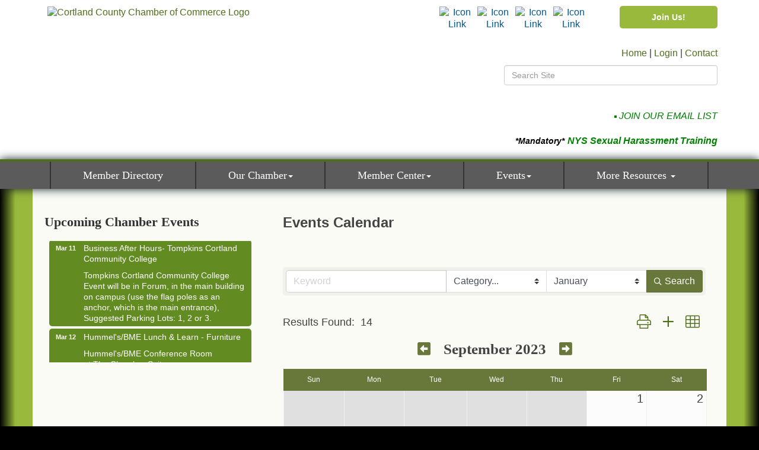

--- FILE ---
content_type: text/html; charset=utf-8
request_url: https://www.google.com/recaptcha/enterprise/anchor?ar=1&k=6LfI_T8rAAAAAMkWHrLP_GfSf3tLy9tKa839wcWa&co=aHR0cHM6Ly93d3cuY29ydGxhbmRhcmVhY2hhbWJlci5jb206NDQz&hl=en&v=N67nZn4AqZkNcbeMu4prBgzg&size=invisible&anchor-ms=20000&execute-ms=30000&cb=9qtxjvx4230
body_size: 48852
content:
<!DOCTYPE HTML><html dir="ltr" lang="en"><head><meta http-equiv="Content-Type" content="text/html; charset=UTF-8">
<meta http-equiv="X-UA-Compatible" content="IE=edge">
<title>reCAPTCHA</title>
<style type="text/css">
/* cyrillic-ext */
@font-face {
  font-family: 'Roboto';
  font-style: normal;
  font-weight: 400;
  font-stretch: 100%;
  src: url(//fonts.gstatic.com/s/roboto/v48/KFO7CnqEu92Fr1ME7kSn66aGLdTylUAMa3GUBHMdazTgWw.woff2) format('woff2');
  unicode-range: U+0460-052F, U+1C80-1C8A, U+20B4, U+2DE0-2DFF, U+A640-A69F, U+FE2E-FE2F;
}
/* cyrillic */
@font-face {
  font-family: 'Roboto';
  font-style: normal;
  font-weight: 400;
  font-stretch: 100%;
  src: url(//fonts.gstatic.com/s/roboto/v48/KFO7CnqEu92Fr1ME7kSn66aGLdTylUAMa3iUBHMdazTgWw.woff2) format('woff2');
  unicode-range: U+0301, U+0400-045F, U+0490-0491, U+04B0-04B1, U+2116;
}
/* greek-ext */
@font-face {
  font-family: 'Roboto';
  font-style: normal;
  font-weight: 400;
  font-stretch: 100%;
  src: url(//fonts.gstatic.com/s/roboto/v48/KFO7CnqEu92Fr1ME7kSn66aGLdTylUAMa3CUBHMdazTgWw.woff2) format('woff2');
  unicode-range: U+1F00-1FFF;
}
/* greek */
@font-face {
  font-family: 'Roboto';
  font-style: normal;
  font-weight: 400;
  font-stretch: 100%;
  src: url(//fonts.gstatic.com/s/roboto/v48/KFO7CnqEu92Fr1ME7kSn66aGLdTylUAMa3-UBHMdazTgWw.woff2) format('woff2');
  unicode-range: U+0370-0377, U+037A-037F, U+0384-038A, U+038C, U+038E-03A1, U+03A3-03FF;
}
/* math */
@font-face {
  font-family: 'Roboto';
  font-style: normal;
  font-weight: 400;
  font-stretch: 100%;
  src: url(//fonts.gstatic.com/s/roboto/v48/KFO7CnqEu92Fr1ME7kSn66aGLdTylUAMawCUBHMdazTgWw.woff2) format('woff2');
  unicode-range: U+0302-0303, U+0305, U+0307-0308, U+0310, U+0312, U+0315, U+031A, U+0326-0327, U+032C, U+032F-0330, U+0332-0333, U+0338, U+033A, U+0346, U+034D, U+0391-03A1, U+03A3-03A9, U+03B1-03C9, U+03D1, U+03D5-03D6, U+03F0-03F1, U+03F4-03F5, U+2016-2017, U+2034-2038, U+203C, U+2040, U+2043, U+2047, U+2050, U+2057, U+205F, U+2070-2071, U+2074-208E, U+2090-209C, U+20D0-20DC, U+20E1, U+20E5-20EF, U+2100-2112, U+2114-2115, U+2117-2121, U+2123-214F, U+2190, U+2192, U+2194-21AE, U+21B0-21E5, U+21F1-21F2, U+21F4-2211, U+2213-2214, U+2216-22FF, U+2308-230B, U+2310, U+2319, U+231C-2321, U+2336-237A, U+237C, U+2395, U+239B-23B7, U+23D0, U+23DC-23E1, U+2474-2475, U+25AF, U+25B3, U+25B7, U+25BD, U+25C1, U+25CA, U+25CC, U+25FB, U+266D-266F, U+27C0-27FF, U+2900-2AFF, U+2B0E-2B11, U+2B30-2B4C, U+2BFE, U+3030, U+FF5B, U+FF5D, U+1D400-1D7FF, U+1EE00-1EEFF;
}
/* symbols */
@font-face {
  font-family: 'Roboto';
  font-style: normal;
  font-weight: 400;
  font-stretch: 100%;
  src: url(//fonts.gstatic.com/s/roboto/v48/KFO7CnqEu92Fr1ME7kSn66aGLdTylUAMaxKUBHMdazTgWw.woff2) format('woff2');
  unicode-range: U+0001-000C, U+000E-001F, U+007F-009F, U+20DD-20E0, U+20E2-20E4, U+2150-218F, U+2190, U+2192, U+2194-2199, U+21AF, U+21E6-21F0, U+21F3, U+2218-2219, U+2299, U+22C4-22C6, U+2300-243F, U+2440-244A, U+2460-24FF, U+25A0-27BF, U+2800-28FF, U+2921-2922, U+2981, U+29BF, U+29EB, U+2B00-2BFF, U+4DC0-4DFF, U+FFF9-FFFB, U+10140-1018E, U+10190-1019C, U+101A0, U+101D0-101FD, U+102E0-102FB, U+10E60-10E7E, U+1D2C0-1D2D3, U+1D2E0-1D37F, U+1F000-1F0FF, U+1F100-1F1AD, U+1F1E6-1F1FF, U+1F30D-1F30F, U+1F315, U+1F31C, U+1F31E, U+1F320-1F32C, U+1F336, U+1F378, U+1F37D, U+1F382, U+1F393-1F39F, U+1F3A7-1F3A8, U+1F3AC-1F3AF, U+1F3C2, U+1F3C4-1F3C6, U+1F3CA-1F3CE, U+1F3D4-1F3E0, U+1F3ED, U+1F3F1-1F3F3, U+1F3F5-1F3F7, U+1F408, U+1F415, U+1F41F, U+1F426, U+1F43F, U+1F441-1F442, U+1F444, U+1F446-1F449, U+1F44C-1F44E, U+1F453, U+1F46A, U+1F47D, U+1F4A3, U+1F4B0, U+1F4B3, U+1F4B9, U+1F4BB, U+1F4BF, U+1F4C8-1F4CB, U+1F4D6, U+1F4DA, U+1F4DF, U+1F4E3-1F4E6, U+1F4EA-1F4ED, U+1F4F7, U+1F4F9-1F4FB, U+1F4FD-1F4FE, U+1F503, U+1F507-1F50B, U+1F50D, U+1F512-1F513, U+1F53E-1F54A, U+1F54F-1F5FA, U+1F610, U+1F650-1F67F, U+1F687, U+1F68D, U+1F691, U+1F694, U+1F698, U+1F6AD, U+1F6B2, U+1F6B9-1F6BA, U+1F6BC, U+1F6C6-1F6CF, U+1F6D3-1F6D7, U+1F6E0-1F6EA, U+1F6F0-1F6F3, U+1F6F7-1F6FC, U+1F700-1F7FF, U+1F800-1F80B, U+1F810-1F847, U+1F850-1F859, U+1F860-1F887, U+1F890-1F8AD, U+1F8B0-1F8BB, U+1F8C0-1F8C1, U+1F900-1F90B, U+1F93B, U+1F946, U+1F984, U+1F996, U+1F9E9, U+1FA00-1FA6F, U+1FA70-1FA7C, U+1FA80-1FA89, U+1FA8F-1FAC6, U+1FACE-1FADC, U+1FADF-1FAE9, U+1FAF0-1FAF8, U+1FB00-1FBFF;
}
/* vietnamese */
@font-face {
  font-family: 'Roboto';
  font-style: normal;
  font-weight: 400;
  font-stretch: 100%;
  src: url(//fonts.gstatic.com/s/roboto/v48/KFO7CnqEu92Fr1ME7kSn66aGLdTylUAMa3OUBHMdazTgWw.woff2) format('woff2');
  unicode-range: U+0102-0103, U+0110-0111, U+0128-0129, U+0168-0169, U+01A0-01A1, U+01AF-01B0, U+0300-0301, U+0303-0304, U+0308-0309, U+0323, U+0329, U+1EA0-1EF9, U+20AB;
}
/* latin-ext */
@font-face {
  font-family: 'Roboto';
  font-style: normal;
  font-weight: 400;
  font-stretch: 100%;
  src: url(//fonts.gstatic.com/s/roboto/v48/KFO7CnqEu92Fr1ME7kSn66aGLdTylUAMa3KUBHMdazTgWw.woff2) format('woff2');
  unicode-range: U+0100-02BA, U+02BD-02C5, U+02C7-02CC, U+02CE-02D7, U+02DD-02FF, U+0304, U+0308, U+0329, U+1D00-1DBF, U+1E00-1E9F, U+1EF2-1EFF, U+2020, U+20A0-20AB, U+20AD-20C0, U+2113, U+2C60-2C7F, U+A720-A7FF;
}
/* latin */
@font-face {
  font-family: 'Roboto';
  font-style: normal;
  font-weight: 400;
  font-stretch: 100%;
  src: url(//fonts.gstatic.com/s/roboto/v48/KFO7CnqEu92Fr1ME7kSn66aGLdTylUAMa3yUBHMdazQ.woff2) format('woff2');
  unicode-range: U+0000-00FF, U+0131, U+0152-0153, U+02BB-02BC, U+02C6, U+02DA, U+02DC, U+0304, U+0308, U+0329, U+2000-206F, U+20AC, U+2122, U+2191, U+2193, U+2212, U+2215, U+FEFF, U+FFFD;
}
/* cyrillic-ext */
@font-face {
  font-family: 'Roboto';
  font-style: normal;
  font-weight: 500;
  font-stretch: 100%;
  src: url(//fonts.gstatic.com/s/roboto/v48/KFO7CnqEu92Fr1ME7kSn66aGLdTylUAMa3GUBHMdazTgWw.woff2) format('woff2');
  unicode-range: U+0460-052F, U+1C80-1C8A, U+20B4, U+2DE0-2DFF, U+A640-A69F, U+FE2E-FE2F;
}
/* cyrillic */
@font-face {
  font-family: 'Roboto';
  font-style: normal;
  font-weight: 500;
  font-stretch: 100%;
  src: url(//fonts.gstatic.com/s/roboto/v48/KFO7CnqEu92Fr1ME7kSn66aGLdTylUAMa3iUBHMdazTgWw.woff2) format('woff2');
  unicode-range: U+0301, U+0400-045F, U+0490-0491, U+04B0-04B1, U+2116;
}
/* greek-ext */
@font-face {
  font-family: 'Roboto';
  font-style: normal;
  font-weight: 500;
  font-stretch: 100%;
  src: url(//fonts.gstatic.com/s/roboto/v48/KFO7CnqEu92Fr1ME7kSn66aGLdTylUAMa3CUBHMdazTgWw.woff2) format('woff2');
  unicode-range: U+1F00-1FFF;
}
/* greek */
@font-face {
  font-family: 'Roboto';
  font-style: normal;
  font-weight: 500;
  font-stretch: 100%;
  src: url(//fonts.gstatic.com/s/roboto/v48/KFO7CnqEu92Fr1ME7kSn66aGLdTylUAMa3-UBHMdazTgWw.woff2) format('woff2');
  unicode-range: U+0370-0377, U+037A-037F, U+0384-038A, U+038C, U+038E-03A1, U+03A3-03FF;
}
/* math */
@font-face {
  font-family: 'Roboto';
  font-style: normal;
  font-weight: 500;
  font-stretch: 100%;
  src: url(//fonts.gstatic.com/s/roboto/v48/KFO7CnqEu92Fr1ME7kSn66aGLdTylUAMawCUBHMdazTgWw.woff2) format('woff2');
  unicode-range: U+0302-0303, U+0305, U+0307-0308, U+0310, U+0312, U+0315, U+031A, U+0326-0327, U+032C, U+032F-0330, U+0332-0333, U+0338, U+033A, U+0346, U+034D, U+0391-03A1, U+03A3-03A9, U+03B1-03C9, U+03D1, U+03D5-03D6, U+03F0-03F1, U+03F4-03F5, U+2016-2017, U+2034-2038, U+203C, U+2040, U+2043, U+2047, U+2050, U+2057, U+205F, U+2070-2071, U+2074-208E, U+2090-209C, U+20D0-20DC, U+20E1, U+20E5-20EF, U+2100-2112, U+2114-2115, U+2117-2121, U+2123-214F, U+2190, U+2192, U+2194-21AE, U+21B0-21E5, U+21F1-21F2, U+21F4-2211, U+2213-2214, U+2216-22FF, U+2308-230B, U+2310, U+2319, U+231C-2321, U+2336-237A, U+237C, U+2395, U+239B-23B7, U+23D0, U+23DC-23E1, U+2474-2475, U+25AF, U+25B3, U+25B7, U+25BD, U+25C1, U+25CA, U+25CC, U+25FB, U+266D-266F, U+27C0-27FF, U+2900-2AFF, U+2B0E-2B11, U+2B30-2B4C, U+2BFE, U+3030, U+FF5B, U+FF5D, U+1D400-1D7FF, U+1EE00-1EEFF;
}
/* symbols */
@font-face {
  font-family: 'Roboto';
  font-style: normal;
  font-weight: 500;
  font-stretch: 100%;
  src: url(//fonts.gstatic.com/s/roboto/v48/KFO7CnqEu92Fr1ME7kSn66aGLdTylUAMaxKUBHMdazTgWw.woff2) format('woff2');
  unicode-range: U+0001-000C, U+000E-001F, U+007F-009F, U+20DD-20E0, U+20E2-20E4, U+2150-218F, U+2190, U+2192, U+2194-2199, U+21AF, U+21E6-21F0, U+21F3, U+2218-2219, U+2299, U+22C4-22C6, U+2300-243F, U+2440-244A, U+2460-24FF, U+25A0-27BF, U+2800-28FF, U+2921-2922, U+2981, U+29BF, U+29EB, U+2B00-2BFF, U+4DC0-4DFF, U+FFF9-FFFB, U+10140-1018E, U+10190-1019C, U+101A0, U+101D0-101FD, U+102E0-102FB, U+10E60-10E7E, U+1D2C0-1D2D3, U+1D2E0-1D37F, U+1F000-1F0FF, U+1F100-1F1AD, U+1F1E6-1F1FF, U+1F30D-1F30F, U+1F315, U+1F31C, U+1F31E, U+1F320-1F32C, U+1F336, U+1F378, U+1F37D, U+1F382, U+1F393-1F39F, U+1F3A7-1F3A8, U+1F3AC-1F3AF, U+1F3C2, U+1F3C4-1F3C6, U+1F3CA-1F3CE, U+1F3D4-1F3E0, U+1F3ED, U+1F3F1-1F3F3, U+1F3F5-1F3F7, U+1F408, U+1F415, U+1F41F, U+1F426, U+1F43F, U+1F441-1F442, U+1F444, U+1F446-1F449, U+1F44C-1F44E, U+1F453, U+1F46A, U+1F47D, U+1F4A3, U+1F4B0, U+1F4B3, U+1F4B9, U+1F4BB, U+1F4BF, U+1F4C8-1F4CB, U+1F4D6, U+1F4DA, U+1F4DF, U+1F4E3-1F4E6, U+1F4EA-1F4ED, U+1F4F7, U+1F4F9-1F4FB, U+1F4FD-1F4FE, U+1F503, U+1F507-1F50B, U+1F50D, U+1F512-1F513, U+1F53E-1F54A, U+1F54F-1F5FA, U+1F610, U+1F650-1F67F, U+1F687, U+1F68D, U+1F691, U+1F694, U+1F698, U+1F6AD, U+1F6B2, U+1F6B9-1F6BA, U+1F6BC, U+1F6C6-1F6CF, U+1F6D3-1F6D7, U+1F6E0-1F6EA, U+1F6F0-1F6F3, U+1F6F7-1F6FC, U+1F700-1F7FF, U+1F800-1F80B, U+1F810-1F847, U+1F850-1F859, U+1F860-1F887, U+1F890-1F8AD, U+1F8B0-1F8BB, U+1F8C0-1F8C1, U+1F900-1F90B, U+1F93B, U+1F946, U+1F984, U+1F996, U+1F9E9, U+1FA00-1FA6F, U+1FA70-1FA7C, U+1FA80-1FA89, U+1FA8F-1FAC6, U+1FACE-1FADC, U+1FADF-1FAE9, U+1FAF0-1FAF8, U+1FB00-1FBFF;
}
/* vietnamese */
@font-face {
  font-family: 'Roboto';
  font-style: normal;
  font-weight: 500;
  font-stretch: 100%;
  src: url(//fonts.gstatic.com/s/roboto/v48/KFO7CnqEu92Fr1ME7kSn66aGLdTylUAMa3OUBHMdazTgWw.woff2) format('woff2');
  unicode-range: U+0102-0103, U+0110-0111, U+0128-0129, U+0168-0169, U+01A0-01A1, U+01AF-01B0, U+0300-0301, U+0303-0304, U+0308-0309, U+0323, U+0329, U+1EA0-1EF9, U+20AB;
}
/* latin-ext */
@font-face {
  font-family: 'Roboto';
  font-style: normal;
  font-weight: 500;
  font-stretch: 100%;
  src: url(//fonts.gstatic.com/s/roboto/v48/KFO7CnqEu92Fr1ME7kSn66aGLdTylUAMa3KUBHMdazTgWw.woff2) format('woff2');
  unicode-range: U+0100-02BA, U+02BD-02C5, U+02C7-02CC, U+02CE-02D7, U+02DD-02FF, U+0304, U+0308, U+0329, U+1D00-1DBF, U+1E00-1E9F, U+1EF2-1EFF, U+2020, U+20A0-20AB, U+20AD-20C0, U+2113, U+2C60-2C7F, U+A720-A7FF;
}
/* latin */
@font-face {
  font-family: 'Roboto';
  font-style: normal;
  font-weight: 500;
  font-stretch: 100%;
  src: url(//fonts.gstatic.com/s/roboto/v48/KFO7CnqEu92Fr1ME7kSn66aGLdTylUAMa3yUBHMdazQ.woff2) format('woff2');
  unicode-range: U+0000-00FF, U+0131, U+0152-0153, U+02BB-02BC, U+02C6, U+02DA, U+02DC, U+0304, U+0308, U+0329, U+2000-206F, U+20AC, U+2122, U+2191, U+2193, U+2212, U+2215, U+FEFF, U+FFFD;
}
/* cyrillic-ext */
@font-face {
  font-family: 'Roboto';
  font-style: normal;
  font-weight: 900;
  font-stretch: 100%;
  src: url(//fonts.gstatic.com/s/roboto/v48/KFO7CnqEu92Fr1ME7kSn66aGLdTylUAMa3GUBHMdazTgWw.woff2) format('woff2');
  unicode-range: U+0460-052F, U+1C80-1C8A, U+20B4, U+2DE0-2DFF, U+A640-A69F, U+FE2E-FE2F;
}
/* cyrillic */
@font-face {
  font-family: 'Roboto';
  font-style: normal;
  font-weight: 900;
  font-stretch: 100%;
  src: url(//fonts.gstatic.com/s/roboto/v48/KFO7CnqEu92Fr1ME7kSn66aGLdTylUAMa3iUBHMdazTgWw.woff2) format('woff2');
  unicode-range: U+0301, U+0400-045F, U+0490-0491, U+04B0-04B1, U+2116;
}
/* greek-ext */
@font-face {
  font-family: 'Roboto';
  font-style: normal;
  font-weight: 900;
  font-stretch: 100%;
  src: url(//fonts.gstatic.com/s/roboto/v48/KFO7CnqEu92Fr1ME7kSn66aGLdTylUAMa3CUBHMdazTgWw.woff2) format('woff2');
  unicode-range: U+1F00-1FFF;
}
/* greek */
@font-face {
  font-family: 'Roboto';
  font-style: normal;
  font-weight: 900;
  font-stretch: 100%;
  src: url(//fonts.gstatic.com/s/roboto/v48/KFO7CnqEu92Fr1ME7kSn66aGLdTylUAMa3-UBHMdazTgWw.woff2) format('woff2');
  unicode-range: U+0370-0377, U+037A-037F, U+0384-038A, U+038C, U+038E-03A1, U+03A3-03FF;
}
/* math */
@font-face {
  font-family: 'Roboto';
  font-style: normal;
  font-weight: 900;
  font-stretch: 100%;
  src: url(//fonts.gstatic.com/s/roboto/v48/KFO7CnqEu92Fr1ME7kSn66aGLdTylUAMawCUBHMdazTgWw.woff2) format('woff2');
  unicode-range: U+0302-0303, U+0305, U+0307-0308, U+0310, U+0312, U+0315, U+031A, U+0326-0327, U+032C, U+032F-0330, U+0332-0333, U+0338, U+033A, U+0346, U+034D, U+0391-03A1, U+03A3-03A9, U+03B1-03C9, U+03D1, U+03D5-03D6, U+03F0-03F1, U+03F4-03F5, U+2016-2017, U+2034-2038, U+203C, U+2040, U+2043, U+2047, U+2050, U+2057, U+205F, U+2070-2071, U+2074-208E, U+2090-209C, U+20D0-20DC, U+20E1, U+20E5-20EF, U+2100-2112, U+2114-2115, U+2117-2121, U+2123-214F, U+2190, U+2192, U+2194-21AE, U+21B0-21E5, U+21F1-21F2, U+21F4-2211, U+2213-2214, U+2216-22FF, U+2308-230B, U+2310, U+2319, U+231C-2321, U+2336-237A, U+237C, U+2395, U+239B-23B7, U+23D0, U+23DC-23E1, U+2474-2475, U+25AF, U+25B3, U+25B7, U+25BD, U+25C1, U+25CA, U+25CC, U+25FB, U+266D-266F, U+27C0-27FF, U+2900-2AFF, U+2B0E-2B11, U+2B30-2B4C, U+2BFE, U+3030, U+FF5B, U+FF5D, U+1D400-1D7FF, U+1EE00-1EEFF;
}
/* symbols */
@font-face {
  font-family: 'Roboto';
  font-style: normal;
  font-weight: 900;
  font-stretch: 100%;
  src: url(//fonts.gstatic.com/s/roboto/v48/KFO7CnqEu92Fr1ME7kSn66aGLdTylUAMaxKUBHMdazTgWw.woff2) format('woff2');
  unicode-range: U+0001-000C, U+000E-001F, U+007F-009F, U+20DD-20E0, U+20E2-20E4, U+2150-218F, U+2190, U+2192, U+2194-2199, U+21AF, U+21E6-21F0, U+21F3, U+2218-2219, U+2299, U+22C4-22C6, U+2300-243F, U+2440-244A, U+2460-24FF, U+25A0-27BF, U+2800-28FF, U+2921-2922, U+2981, U+29BF, U+29EB, U+2B00-2BFF, U+4DC0-4DFF, U+FFF9-FFFB, U+10140-1018E, U+10190-1019C, U+101A0, U+101D0-101FD, U+102E0-102FB, U+10E60-10E7E, U+1D2C0-1D2D3, U+1D2E0-1D37F, U+1F000-1F0FF, U+1F100-1F1AD, U+1F1E6-1F1FF, U+1F30D-1F30F, U+1F315, U+1F31C, U+1F31E, U+1F320-1F32C, U+1F336, U+1F378, U+1F37D, U+1F382, U+1F393-1F39F, U+1F3A7-1F3A8, U+1F3AC-1F3AF, U+1F3C2, U+1F3C4-1F3C6, U+1F3CA-1F3CE, U+1F3D4-1F3E0, U+1F3ED, U+1F3F1-1F3F3, U+1F3F5-1F3F7, U+1F408, U+1F415, U+1F41F, U+1F426, U+1F43F, U+1F441-1F442, U+1F444, U+1F446-1F449, U+1F44C-1F44E, U+1F453, U+1F46A, U+1F47D, U+1F4A3, U+1F4B0, U+1F4B3, U+1F4B9, U+1F4BB, U+1F4BF, U+1F4C8-1F4CB, U+1F4D6, U+1F4DA, U+1F4DF, U+1F4E3-1F4E6, U+1F4EA-1F4ED, U+1F4F7, U+1F4F9-1F4FB, U+1F4FD-1F4FE, U+1F503, U+1F507-1F50B, U+1F50D, U+1F512-1F513, U+1F53E-1F54A, U+1F54F-1F5FA, U+1F610, U+1F650-1F67F, U+1F687, U+1F68D, U+1F691, U+1F694, U+1F698, U+1F6AD, U+1F6B2, U+1F6B9-1F6BA, U+1F6BC, U+1F6C6-1F6CF, U+1F6D3-1F6D7, U+1F6E0-1F6EA, U+1F6F0-1F6F3, U+1F6F7-1F6FC, U+1F700-1F7FF, U+1F800-1F80B, U+1F810-1F847, U+1F850-1F859, U+1F860-1F887, U+1F890-1F8AD, U+1F8B0-1F8BB, U+1F8C0-1F8C1, U+1F900-1F90B, U+1F93B, U+1F946, U+1F984, U+1F996, U+1F9E9, U+1FA00-1FA6F, U+1FA70-1FA7C, U+1FA80-1FA89, U+1FA8F-1FAC6, U+1FACE-1FADC, U+1FADF-1FAE9, U+1FAF0-1FAF8, U+1FB00-1FBFF;
}
/* vietnamese */
@font-face {
  font-family: 'Roboto';
  font-style: normal;
  font-weight: 900;
  font-stretch: 100%;
  src: url(//fonts.gstatic.com/s/roboto/v48/KFO7CnqEu92Fr1ME7kSn66aGLdTylUAMa3OUBHMdazTgWw.woff2) format('woff2');
  unicode-range: U+0102-0103, U+0110-0111, U+0128-0129, U+0168-0169, U+01A0-01A1, U+01AF-01B0, U+0300-0301, U+0303-0304, U+0308-0309, U+0323, U+0329, U+1EA0-1EF9, U+20AB;
}
/* latin-ext */
@font-face {
  font-family: 'Roboto';
  font-style: normal;
  font-weight: 900;
  font-stretch: 100%;
  src: url(//fonts.gstatic.com/s/roboto/v48/KFO7CnqEu92Fr1ME7kSn66aGLdTylUAMa3KUBHMdazTgWw.woff2) format('woff2');
  unicode-range: U+0100-02BA, U+02BD-02C5, U+02C7-02CC, U+02CE-02D7, U+02DD-02FF, U+0304, U+0308, U+0329, U+1D00-1DBF, U+1E00-1E9F, U+1EF2-1EFF, U+2020, U+20A0-20AB, U+20AD-20C0, U+2113, U+2C60-2C7F, U+A720-A7FF;
}
/* latin */
@font-face {
  font-family: 'Roboto';
  font-style: normal;
  font-weight: 900;
  font-stretch: 100%;
  src: url(//fonts.gstatic.com/s/roboto/v48/KFO7CnqEu92Fr1ME7kSn66aGLdTylUAMa3yUBHMdazQ.woff2) format('woff2');
  unicode-range: U+0000-00FF, U+0131, U+0152-0153, U+02BB-02BC, U+02C6, U+02DA, U+02DC, U+0304, U+0308, U+0329, U+2000-206F, U+20AC, U+2122, U+2191, U+2193, U+2212, U+2215, U+FEFF, U+FFFD;
}

</style>
<link rel="stylesheet" type="text/css" href="https://www.gstatic.com/recaptcha/releases/N67nZn4AqZkNcbeMu4prBgzg/styles__ltr.css">
<script nonce="l6y5NJ95D2vjKdmTLoh9ug" type="text/javascript">window['__recaptcha_api'] = 'https://www.google.com/recaptcha/enterprise/';</script>
<script type="text/javascript" src="https://www.gstatic.com/recaptcha/releases/N67nZn4AqZkNcbeMu4prBgzg/recaptcha__en.js" nonce="l6y5NJ95D2vjKdmTLoh9ug">
      
    </script></head>
<body><div id="rc-anchor-alert" class="rc-anchor-alert"></div>
<input type="hidden" id="recaptcha-token" value="[base64]">
<script type="text/javascript" nonce="l6y5NJ95D2vjKdmTLoh9ug">
      recaptcha.anchor.Main.init("[\x22ainput\x22,[\x22bgdata\x22,\x22\x22,\[base64]/[base64]/[base64]/bmV3IHJbeF0oY1swXSk6RT09Mj9uZXcgclt4XShjWzBdLGNbMV0pOkU9PTM/bmV3IHJbeF0oY1swXSxjWzFdLGNbMl0pOkU9PTQ/[base64]/[base64]/[base64]/[base64]/[base64]/[base64]/[base64]/[base64]\x22,\[base64]\x22,\x22wq/DgXLDnVbDoD/DmcKoLHPDpS/CjzTDuxdLwq14wqpowqDDmAYjwrjCsXBBw6vDtSzCnVfClBLDusKCw4wWw7bDssKHKDjCvnrDpyNaAlzDtsOBwrjCjcOUB8KNw5ApwobDiTYDw4HCtFlNfMKGw7/CvMK6FMKmwrYuwozDt8OxWMKVwoLCiC/Cl8OtL2ZOMBttw47ClgvCksK+wphMw53ChMKEwr3Cp8K4w60ROi4bwqgWwrJ4BhoETsKGM1jCoT1JWsO+wowJw6R1wpXCpwjCiMK8IFHDk8KnwqBow6gqHsO4wq/Cr2Z9A8KCwrJLUVPCtAZLw6vDpzPDg8KFGcKHB8KUB8OOw5k8wp3CtcOUHMOOwoHCusOjSnUIwog4wq3DucOPVcO5wptnwoXDlcKwwoE8VVXCgsKUd8OBLsOuZF1dw6V7TkklwrrDqsKlwrhpTcK2HMOaGsK7wqDDt03CrSJzw5TDjsOsw5/[base64]/CkMOXfXFEXiLDo3klBsOpG3PCtiAHwrjDjcObVMK2w5/Dr3XCtMKRwrlSwqJBYcKSw7TDo8O/w7Bcw6rDh8KBwq3DkTPCpDbChG/Cn8KZw7TDlwfCh8OEwpXDjsKaGm4Gw6RHw4RfYcOtQxLDhcKtajXDpsOVKXDClyHDjMKvCMOGdkQHwqXCpFo6w5Y6wqEQwq7CnDLDlMKJPsK/w4kpYCIfGsOfW8KlLXrCtHBsw70EbF9Xw6zCucK+SkDCrk3Ck8KAD2vDgMOtZjNWA8KSw6/CqCRTw7zDkMKbw47CvGs1W8OZWw0TUDkZw7IVbUZTesK8w59GNUx+XHbDscK9w7/CocKcw7t0dxY+woDCtzTChhXDoMOFwrw3KMOBAXpRw4NAMMKqwoY+FsOvw5M+wr3DmkLCgsOWKsOcT8KXI8KcYcKTZ8OGwqw+PAzDk3rDoywSwpZJwpwnLV8QDMKLD8OfCcOAVMOIdsOGwo3CtU/Ct8KfwrMMXMOAHsKLwpAsKsKLSsOLwonDqRM1wrUAQQjDp8KQacOtOMO9wqBTw6/Ct8O1NCJed8KiPcObdsK/FhB0DcKLw7bCjzfDisO8wrtHO8KhNWM0dMOGwpjCjMO2QsOHw7EBB8Oyw7YccHzDoVLDmsOFwpJxTMKhw5MrHyJlwroxK8OOBcOmw6URfcK4PyQRwp/CmcKGwqR6w6/Dq8KqCH7CvXDCuU4pO8KGw6sHwrXCv1wEVmoXJXoswr4sOE13IcOhN1scDHHCtMKZMcKCwpTDuMOCw4TDqBM8O8KFwrbDgR1IEsKNw7Z0LFnCsS57Ym8aw53DlMOewqHDpGTCrAVSJMK1cHcQwq7DhWBrwpTDqhDClnlFwpHCrXAlXQvCv0hQwo/[base64]/wrLDnRUJw6LDpcKPw4XDs8Kow5wfw7PCrMOywrdaKCFmJ2cZbSjCgzVTLnQiQggTwocgw7ZyQsO/w7cnAhLDl8OyJsKWwoc1w5gNw4zCg8KsVQAQc07DlVsDwq3DvB8lw7fDhMOKaMKSKBjDqsO6UFjCtUoteF7DqsKjw7ZhasO1w5gcw7M3w6xRw4bDqcOSSsOMwoRYw7gUWMK2B8K4w4PCvcKhIFAJw53Dm0UoLBd+V8K7bT5owrDDj1nCnCU/QMKRUsKSbCTCskjDlMOCw5XCncOgw6R+MXrClT9WwpBmWj80HsKESh52TH3CkTRrZXxHH1xNBXgcAE/CqycUBsKmw4Z4wrfCisO5BcKhw6E7w5chVHTCr8KCw4RGHVLCtTxBw4bDtsKFE8KLwq8uE8OUwqTDnMOzwqDDvWHCusObwpt1REzDmcORScOHHMKmVVZsHEERGjjCgsOCwrfCvk3Ct8OwwpM1BMK+wp1XSMKXUMO+bcO7CnHCvjzDvMKXSU/DusKVQ20fCMO/GBJaFsOFGxjCvcKHw6MYwo7Cu8OqwqMjwqp8wo7Dp0jDnmbCr8KMPMKHIyrCpcKcIUTCsMKcCMONw4Quw5VcW1Ydw5wGMS7CkcKcw7/Dh2Vrwod0TsK+EcO+OcK6wpE9NX5Yw5XDtsKmAsKUw77CqcO0QUN8cMKmw4HDgcKtw6DCssKoGW7CmcO3w5rCiXXDlwLDrCknfQ3DisOqwo4vPcKXw5dwCMOgQMOnw4Y/Y03CiSjChWnDsUjDrcO5Pg/DsSQhw53DvxzChcO7P2BNwofCtMONw7IHw4RSMlheXjlrAMK/[base64]/wr0mb0XCoX3DuG0ONcOTw6PDncKpNivDmWR+w5LDl8OGwrF+LXHCssKMZcKVZsOGwqhnOD7CtcK1YjjDlMKlGXNvUcOvw7HChRTDkcKvw63CngHCrDcCw5vDusK1V8KUw5DCj8KMw5TCg2XDow0pP8OxU0XCjm7Di0M6AsOdBCkFwrFsKjIRB8ORwo/Ck8KWVMKYw7bDhX40wqkswqLCrwvDkcOiwptKwqvDrgnDqzLDmEZvZsO9fF/[base64]/XFvDgMK8KW5+wpx0w6rDjmfDjHlNBhjCo8KzMMKYwrUlayxcAwRkQ8O7w7t9FMOwH8KkHBBqw7PDl8KFwo9CPF/Csg3Cg8KSM3tdQMKvUzHDhX3Cr0VtUHsZw5jCsMK7wrnCgH3DncORwqJ1fsKBw6LDiV/CtMKZMsKBw4E1RcKWwovDt0HDoB/ClMKow67DnxrDtMKSZsOlw6zCkFk3B8K8wpRibcOKfz9yc8Onw58Dwodsw67Du3skwpjDvFBndH4DDsKFG2w4NELDoXpfVx1wazYMQgHDmBXDoQfDnwDCnsKSaCvDkC7CsHVrw5XCghxXwpQZw7rDvE/Dql9rXHbCtk0hw5fDnzvDg8KFbGjDkzdAwrpMal7CsMKhwq1Lw7XCmVUeBBhKwrQVcsKOPUPCmcKww480d8KeHMKUw5sbwqxRwqZYw7PCicKDTyHCrhDCpsODb8Kcw6chw5nCksOZw7PDqgjCn3/DoT00EsOiwrU1wqIaw4FScsOpQ8O/w5XDrcOBXg3CtXnDkMOqw6jCj1DCl8KWwrpcwrVnwqkZwoVuLsKCf3nChsKubnFJd8Omw6ByOAITw4srwrDDjWhZMcO9w7U6w4VcKMOJH8KjwpfDgMKcTCTCpnPCjwbDhcK7DMKqwpo9Sg7CrAbCgMOGwoLDrMKlw7vCrWzCiMOwwoPDkMKJwojDqMO/H8KDI35+GC7Ci8Oxw67DmydkWjl3HsOIAxsgwrHDhRzDmcOdwoDCtcOew7/Drj/DtAAAw57CqijDiQEFw4nCk8OAU8KSw5LCk8OKw68Lwq1cw5XCiUkMw6Jww6tpV8KhwrzDi8OiFsKWwr7CjArDu8KJwpTCnMKXVizCt8OPw60Jw54Cw5N2w4Q7w5DDp1fDncKiw6TDh8K/w6LCgsObw6ZLwqXClyjDqG5Fw4/DsyTCqsOwKDlibw/Drn3Cp18NCUd1w4PChcKGwo7DtcKFc8OGDCchw5t6w59tw4nDsMKCwoNlF8OzdWQ6NcO2w4kyw7U4VgRyw6gYV8OXw5Y8wr/CocKMw682wojDjsK5ZMORG8KxRcKjw5XDqMOXwqEmazkrTmQfPMKbw6jDu8KDwpbCjMKrw5AEwpEnMGAlVTTCmAV+wphwAcK1wrfCvwfDucKCUAHCh8KFwpvCt8KsfcOxw5TDrcOuwqzDok/Ch2olwoHClsKIwpo9w6Zow7LCnsKUw4EQSMKNGcOvXsKew4/[base64]/DtcK3wohFwrsFw7Z+wrA5asKWZcOJw6kWw5c/KwLChEHDrMKhTcOeNx8fwoYvbsKcWhLCpTwvdsOMD8KQfcOVT8O3w5zDtMOrw7XCrMKlLMO1VcOww5DCtXQ2wrLCmRnDlsK3a2nCpVoYOsO1B8OewrfDvHY8YsKddsOCwppFYsOGeiYwQxrCgSkzwrjDnsKxwrRxwoQYMUlgAmDCn0DDoMKLw5MoRFp8wojDvw/DiXlFZScuX8OcwpFCIgFUOcKdwrTDvMOYCMKWw6dAQxgtP8KuwqYvBcOiw7DDlsOvW8KyEC8jw7TDri/DoMOdDh7ClcOWUGwPw6TDtn7DrWLDonwWw4NQwqwdw6VtwrnDuSHCuCHCkgVXw6Jjwro0w4LCncKmw7XDgsKjLkfDnMKtGzpYwrNPwoRjwpJOw6EgHEh2w6XDp8Okw6XCt8K/wpd4dE5qwrNeflfCiMOawrfCt8KGwpQvw6k6OUdUMCFZdXx0wp1FwpPCucOBw5TCnAPCicK+w53DgFNbw7xUw7NLw5XDkgTDgcK3w6TCpsKwwrzCvA1lRsKlU8Kow5hUd8Kgwp7DlMOSM8OiS8KBw7vCgHg8w5FNw7/[base64]/Cj8KiwqdbwqpUUcOHd8KswpDDs8KtMx3Cu8OdV8KsRjkVV8OBbT4nRcKow6YQw7jDuRfDnRvDjg91KlANaMKHwqHDrcKle2vDusKxYcOeFsOlwofDuCUwcwhjwovDmcO1wopGw4zDvh/CsS7Dqn0HwojCl3nDgUrClX9Zw4MMBSp8woTDrGjCu8OPw4/DpXPDosOWU8KxAMKBwpAZVVBcw4JzwrNhFgLDuSrClUHDlWzCkibCiMKRDMOkw5cowrbDvkrDkMKawpFMwpPDhMOoMW0XI8OGMMKwwpIDwqwywoYLNQ/DowfDl8OqcAfCvsO0QRtgw6dHNcKtw7IHw6piPmwuw4XDkxzDjGDDn8OlTcKCJkDDl2o/eMKnwr/Ds8OLw7PDmy1OGl3DvmrCrsK7w6HDlj/DsB/[base64]/fsKdw7NtwoQfcCHDksK4w6w/FQ88wpgYGTDCrCzCjlnCnAt2w4QMFMKNwrDDplBuwoVpEVTDqyLChcKHM0hgw6ITF8Knw5gsB8KEw4YjREjCgVXCvxVxwp/[base64]/DlsOvImfCnGt0a8KIwq3CucOEw6FXJsK9A8KDwpIDw7MifCnCpcOuwo3Co8KydzgQw7Qqw67CosKbbcO5CsOqb8K1YcK+BUMjwrMecH4FKDHCsUF/[base64]/CvCXCnUMYe8K7esKle8OVQcKnLXfDnCEdMRQaW27CiwxXwo/CnsOIfsK4w64ra8OHKcO4EsKdXnVJQTpjPC7DqCBTwr9rw4fCmlhxQsO0w7zDk8O0NsKzw7lkA3cpOcK/wp/CnDTDsTHCi8K3eE5LwoQMwpZwKcK5eyrChsO8w5vCswXCs0xRw6PDsG3Dmj/DjjBnworDnMOhwootw7EzR8KGaGTCs8KbBcOuwpPDsDIdwo/DucK6DzAaQcOCPk4/ZcOvS2nDkcK5w5vDkkUWLjEBw4TCiMOxw4p0wrvCnX/[base64]/Cmlgbwosww49Ow7nDklrDscO/EcKbw64CUMKZY8KjwqVEO8OZw6Fnw4vDksKPw4LCmgLCgFhoVMOpw4ErexvCmcKZDMOtaMOBUjoqLl/[base64]/Ct8OEwpfDh016w6JqwpLDkD/CjCcewr3Dv8OFBMO7Z8KywoU6IcKPwr8rwrHCrcKuZzoYfMO3L8Klw7DDqGMew78xwrHCl03DqEl3dsKqw6YjwqcVBHzDssOBDVzDolQPVcOcIVbDnFDCjU3DhzNEBcKSC8KUwqjDncOlw7jCvcK1aMK1wrLCmk/CizrDkQVxw6Fsw4pbw4kreMKTwpLDtcOxC8OrwqPCpiHCk8O0cMObwoDCusOFw5/ChcKDw6NowpYUw65JWSbCugTDnjApXsKFXsKoX8Khw73Dghs/w7tPMEnClDwSwpRCLF/Cm8KPwr7DncODwrfDmREew6zCt8OHW8KSw5VBwrc5L8Kzw4hpH8KowoDDrHfCksKSw6HDgg42JsKgwoxIFxrDtcK/LG7Dr8O9EAJxW3TDrQLDr2g1w5pYUsKtXcKcwqXCi8KQKXPDlsO/woPDiMKQw5FTw797bsOIwpLCisONwpzDu1HCucKHeid0TWjDk8OjwqA6OjsPwpfDl0RsYsKhw5URZsKIckvCoiHDmDvDvnE7VCjDi8OFw6MRecOZOgjCjcKEEn18wpjDmcKWwo/[base64]/DhDvCu8OIw5l6Sj/DpEvCq3Fjw5J4dsKiHsOswoE/DHw1ScKRw6RUP8OtcxHDqnrDgRcKUigEQ8OnwoUhdsOuwrBNwo02w7DCpH0qwrN7YUDDlsOVKsKNCl/DnExpFk/CqHbClsK/ecOvHQAORVnDs8OIwo3DjwXDhCNuwrzDoBHCnsKIwrXDs8OAK8KBw6PDgsKSZDQYB8K3w4LDlUtdw6XDgnzCsMOjIlHCtktjfzwUw53CtgjChsKDw4DCjmtywoA/w4lVwq0leF3DlCHDucK+w7nDssKXbMKsaExGTmvDgsK1GErDkUVcwq3Cllx0w5APNVJIZAtjw6PCv8KSBFYVwo/CgSB3w75aw4PCvsO3dD/CjMK/wpzCknXDlBVAwpTCicKcEsKIwpHCuMO8w6t2wpl9EsOBNMKgPMOywobCn8K1w7TDhkjCriPDs8Ova8K1w43CrcKJcsOxwrh1YgHDhB3Dqm9/wo/ClClkwrzCs8OBc8OqWcONJSnDqGrClcOASsObwpMtw7XCp8KOwo7DqBQpKsOLDVjDn0LCvEPCokDCvnMBwocyHsKVw7zDlsKqw6BqRkfDqWlHaEDDm8OxIMKXJy8dw5MGQMK5fcOnwrHDjcO/[base64]/dHPCiMKtwoMpbsOQwrJ1HsKtwpJmwpjCoHh8N8Kuwr/[base64]/[base64]/DnxbDmFTDv0fDlQDChxXDkiAHZHXDnzw9RxxyIcKPW2jChsOPwr3Cv8KEw5pPwocXw6zCvRLCtkllN8OUPDRvbTvCr8KgVxnDs8O/wovDjghDGWfCmMKXwr1sf8OYwq4lw6JxIsOwcUs+CsOFwqg2BUI/[base64]/CnBPDjiIKw6NFNMKaw4HCpcKSw6nCqMONcizDgMKfPjrCiEpYPsKuwrIyFBgFOQY7wpxpw6cdbyMFwpvDksOCQiDCmB0YRcOva0/DoMKzJ8OQwocqECHDt8KEW2/Cu8K8WnxiYMOeLcK9GMOyw7fCrsOVw59TdMKXXMOWw7xeLWvDtcKqSXDCjSNWwpQ4w4N+Nl/DnGZsw4RRWgHCgTTCoMOcwqUDw61RLMKXMcK6ecOHUcOZw7zDi8Ogw5DCsX8Rw7whLW5LUQhDWcKRQMK3IMKvQcOZXAgAwqIWwpzDt8KOQsK/VMOxwrF8AMOWwocrw6nChMOkwoUJw4ULwpjCngA7fHDDucKPVsKmw6XDh8KQLsKIWcOLKXbDk8Kew53CtTpZwqbDksK1E8Okw5kjB8O1w7HCsSNaHgUTwqgNfGDDhE0zw5fCpsKZwrMKwq3DrcOXwrbClsKeI1TCiU/CtjjDg8Kow5xlbcKGesK2wrMjHwrCgC3Co2AvwqJ5NjzCl8KKw5rDtxwDGjxfwox5wqBkwqV3PDnDklzDux1LwrB6w6p6w54iw57DgCrCgcKJwpPDosO2bTIBw4DDmgHDu8KWwo3CiDjCr1MZVmFtw67DvQzDqjJWKsOBWMO/w7IEEMOgw6DCi8KeGMOsFVJCFwEnS8KEZMKEwq5gFUzCssOow7xwDHs0w60vVRfCkW3Djy8Tw6DDsMKlPxLCoRspWcOPPcOsw5zDkQ0Pw7FJwofCrxpnAsOQwqrCnsKRwrvDsMKmwpdRCsKtw5QhwrPClD9kYh4vGsKpw4/CtsOpwobCmcOUFH8aWFxFEcKGwo9gw4BvwovDgMO9w6PCrXJWw51KwpbDksOhw5TCjcKcFxg/wpVILBY6wpfDmyJmwpF4wqbDnsKLwpJiEVA8Q8OOw69Xwpg3DRV3YcOGw54NYRMUYg/[base64]/[base64]/[base64]/[base64]/DqMO9FMKGcBTDjsKdYjDCosO1PcKVQUfCsVTDijnDqzVMdMKhwpNWw43CtMKOw5/[base64]/cMO2wqM8w4XDgQPDhAzDp8KTw4LCqXIaGcKeCwBWKAfCr8O1w6EGw5vCvsKjIUvChQ4AfcO4w4hEw7gfwoNgw4nDkcK5dxHDisKqwrDCiGHCp8KLfsK1wp1Aw7nDuHXCmMKJCMKbXHNtA8KSwoXDtmpLS8O8Y8KWw7tqYMKpPB43bcOVHsOBwpLDlwdcbl5Rw4/Dr8KFQ2TCmsKEwqTDvDXCl1rDtVfDqx5kw5rDqMOLwonCsHU2LjBIwppTO8KGwoYSw67DsjTCnyXDm3x/YjrClMKnw6rDlcOPWHPDkiPCkibDrDLCn8OvHMKYIsKuwpBUKcOfw5UhbMOuwqMhS8O3wpFBQCljUDvDq8O5DzDDly/DrTfDsDvDknJZN8K2bDIpw6PDkcOzw4c7wo8PMsOCcm7CpDzCu8O3w69hHwDDocOMwpgdSsO9wrfDtcK0TMOkwpPChUwxw4nClltSf8Kowp/ClsKJD8KJDcKOwpU+fMOew4cZIMK/[base64]/[base64]/DiUbCr8K+ch83w7toHiTCmnovwol9K8K9w5ZjEMOITj7CjUFVwqY7w6LDimNuwph9AsODcnXCsBPCv15kJRxOwqR+wrzCpk59w5oZw6RmBR3CpMOIL8Ogwp/Ci1crZQJfKBfDvMOyw6nDisKfw5lXYcO+ZDVfwozDkC1Ow4DDicKLOSzDnMKWwpYeBn/[base64]/NVnDpMO7w60SSSgQKlvDi8KswoPDsy9Dw7ptw7QTfDTDl8O3w7TCpMKLwrwFEMK1wrPChlfCpcKrFR47wp7DukohH8Ovw4YDw7wadcKkeAtoaU0jw7ZPwoLChCAkw5bCm8KxEWfClsKaw5zDoMKDwrnCvMK3wpBnwphYw6DDoXJZw7XDpFMfw4/[base64]/DtVkiCMKhCcKWCwXCt8Oje8OYCcKUw51nw57DoALCtcKJYcOjRsOPwq55DMOMw64AwpDDq8OhLmsqbMO9w6dnQcO+RVzDn8Kgw6ttcMKEw5/CgjXDtSJnwoR3wot9TMObQcKsE1bDq1p9KsKAw5PDvsOCw4/DpsKuw7HDuQfClGLCuMKIwr3CsMK7w5HCohXDh8K5NMKadFTDi8O2wqHDkMO4w7LDhcO6wpQLKcK8wrRlQSp2wrMhwo4oJ8KHwpXDlW/Dn8Oiw4jCu8KQMWNQw4k/wrrCvMKhwoENE8KaAXDDh8OBwpDCksOGwqTCqSvDsjzCmsOjwpHDocKUwqdZwqAfMsKMw4UHwoQPdsOFwrBIe8Kpw6tAZsK0w7F6w55Gw6TCvifCrT7Ck2nCrcOhDcKWw6Vxwq/[base64]/Px94wog3N8K+w5s+w5nCj2Iaw6TDhAjCv8OJw7HDnSvDqj/DtQBXwpzDpRIsZMOafm/Dlw/CrMKfw74oSDNew69MFcODacOODF4kaB/[base64]/CqhTDt8OSYXPDrSw0wolcwrvCmMOOwqNcQ0nDucO7LRZ8En9kwobDvlUww5DDssOcCcOkEVkqwpM6E8KXw4/[base64]/[base64]/[base64]/DizXDjARLcBfDtjM+cCN4wrN0N8OMCzwhUBXDi8KRw6NvwrhBw5bDulvDrUDDsMKRwoLCn8KPwpABPsO6e8OZC3YkTsKkwrzDqGRYBQnDisKiZALCi8OSwoNzw4HCgk3DkG/CvFrCvW/Ct8OkV8Kyc8OHO8OgJMKRTikSw4IOwoZBRMOgfMOWLQoawrnChsK3wqHDugxKw6cKw4/[base64]/DksO6wrrCgybDpADCjsOeDcK4HMORwpvCj8OGHcKSIMO4w6TCmiHCo0HCg1Ucw4/CncKqDRZGwrDDqDF3wqUWwrNvwoh1MnQJwoUhw69NWQZmeUvDgkHCnMKWeCBbwpwEWynCslsQYcKIOcOCw7XCoBPCnsKzwpXCj8OkT8OLRD3Crwhhw73DoFzDt8OFw7ImwqXDvcOtBgXCrCdwwp/[base64]/wrplw5bCpMOyw6k/wpRFwp/CsRYTSS7CscOCWBcbw4XCmcKhOEB+wrPCgkjCpSg7HzXCmXM6MTTComjChyNYOW7ClcOqw4/CnBTChU4PBMObw445BcOpwqQsw4TCrsO/Ng4Cw77CrkLCoizDoULCqigOZ8OSLcOPwp0ew6PDgTh8wq7DtsOTw4PCihfDvQROPknCnsOCw4VbH21zUMOaw6LDumbDghhYJgHCrcKhwoHCr8OJZcOzw6XCsywjw4JgWGELAWfDj8OkXcKdw65Gw4TCkw/[base64]/VEDDpmnDnVPCjsOmQjXCqF/Ct8OqwpzDnwHCocOKwqhUFWg7wo5Zw6ADwoLCvcKyVcO9DsK8Og/CncO9V8OUaypJwq3DnMKswrzDhsK3w7bDhMKNw6V6wpvCt8OpYsOrEsOew7ZXwqERwrImEkXDm8ORLcOMw54Sw4VOwo4kDQ1hw4tOw6V8VMOjOnodwq3DpcKswq/DjMKFS1/[base64]/[base64]/CpMOIw4vDqsODwrkVw4QfLAkzwqEvfAVNwp/DlMOHL8KYwpHCp8ONw6RTNcKeKBpmwrovA8KRw5gUw6hiIMKJw6wCwoUBwr7CnMK/DRPDuWjCvsOYw6nDj2tIPsKBw4HDvnFINEzChjYYw6Y4V8Oow4lEATzDi8KKQhkFw4N7NsKNw5fDjsOJMMKwTsKlw4zDvsKuFwJLwrI/RcKQd8KAwpzDlW/Ch8OHw5bCqRE3ccOCeQHCoQENw7ZrcywNwrTCvnRcw7/[base64]/[base64]/DumMOOmgPw5rDp8KgE259w6hNw7NFwpTDqATDlcOTHXbDv8OLwqI8woAlwqB+wrzCrA0YY8K3V8OdwpxWwo9mIMOTZHciOyrDiXLDosOZw6TDrXF9wo3ChV/DusOHKmXCtcKnMsOhw7FAGnzCp2MtdkfDqMKobsOQwoR5wqBcNS9pw5LCuMKEMsKDwoEFwr3CpMKgScK6VjkMwq8iccKPw7TChBXCn8K4YcOTc3XDuH8tD8Otwp4Kw7XDmsKZDlhucF10wrl9w6kdN8Kxw503w5PDlUx/w5bCjklrwozCg1MAR8O+w4jDksKtw6/[base64]/[base64]/DvsONwq8zIQUMVcOgbQ8Fw5EYw7wwX8KCwqVqbFTDpcKPw5/CqsKUXcOxwqdTAxrCpVPDgMKATsORwqHDhcKowpvDpcOowpvCrjFYwrocJWnDhhAKcTXDkDvDr8O4w4fDqTM4wrVzw4QNwpkUF8KyQ8OVAQ3Dq8Kyw6FCGiQYRsOLJnoHb8KewohtQsOcHsOjXcKWcFLDgGt+E8Krw7RLwq3DjsK1w6/DvcKvTDwqw7AaYsOjwqTCqMONDcKgXcOVw4ZrwppNwrnDmwbCkcKyTT0DUD3CujjDlkt9S1AlBUnDpgTCvEnDm8OABTsdfcK0wrXDjxXDjlvDhMK/wq/CscOuwolPw7dYWnHDtnTClzjCuybDuhjCo8OxAsK6ccK3woDDsiMcUH7CicOfwr5qw61Yfj3Ckhs/BytSw4JkOQZEw5Z+w5vDj8OPwqwGXsKNwphIDURhSVfDt8KxaMOPQ8OQBiVrw7JbKcKUHldowo4tw6VGw4HDoMOcwpUMbwLDpMKXw5LDpgJYIQ1cdcKTJ2fDpcKgwrdTYMOWIUEQNMOaU8OGwoUSAnk/TMO9aEnDn1/CrMKFw4XClMOZesOCwpgNw5zDh8KUHH3Dq8KpdsO/[base64]/CucO+wpzCo8KUFAdIwoF9wrfDpAQwD8OYw57CrREOwrdBw6gyFsOvwqXDon87TkwfG8KtC8OdwoATMcOrXknDrMKLAcOQEMOqwpYuSMO6TsO1w55vZQbCpwHDtUZiw6xEZgnDhMOmWsK2wrwbacKQSsKcPnXCncOvaMOUwqHCicK5ZVgOwpAMwq/Dh1VOwqzDkTd/wrHCi8KXLX5eIxIgYcOZE3nCpCdlej5JAH7DsQrCqMOkOWp6w7BuB8KSEMKWRcOBwrRDwofDp1F/NijCkDV9DmZ2w7cITxXCncK2NkXCozBSwokRdHIzw6bDk8O3w6rCq8Oow4Juw4jCsAYdwpvDisOww7LClMOHQRRYFMOdWC/Cg8KwfMOoM3XCtSApw7rDpcOww4LDhcKtw6ILOMOiGT/[base64]/WsOKw6J2GHQIwoHDjcOuH8K0dDM0dCjCl8KIw5c8w4bDqHLDkEHCtiXCpFJOwoPDhsONw5sUJMOEw6vCj8Kww6cSfcOtwqnCscK9FMOvbsOiw74bGA5uwqzDoXbDvMO9W8Ogw6AMwpVRGcOYUcO6wqp5w6hzTyjDgCItw7vCmA5Ww4gsE3zCoMKfw6/[base64]/Yg1Hw55YworCr8K4w6gnDsOhEcOZw6kuw53CnsOKwqlIa8OPdcOaAHDCkcKWw7IDw4BcN2hkf8K/wqYJw70lwoVReMKvwpMgwrBELcO8P8OCw4klwpTCrF3CnMKNwovDgsOWMAQXe8OdVznClcKawoxvwrXCrMOGFcKnwq7CmMOPwrsBT8KUw5QASzvDixUCZsKxw6/DmcO3w5kdDH7Csi3Dt8KaWUPDgjFHR8KLIX7DisOZUsO8DMO0wq5jZcOyw5nChsODwp7DrghaLQfDpCQww6lhw7QpWMK2wpvCosKzw6Q5w4TCpD4Qw4XCgsO7w6rDunESwplUwpdfOcK1w4jDrwrClgDCg8OFZcONw4TDssKiD8Oawr7CgsO7w4A3w79IZE/Dv8KfTQtxwo3CisO4wobDssKnwoB0wq7Cm8O6w6cUw4PClMK3wr/Cm8OPYA8JYzPDi8KxN8KdJwvCrFloFEHCn1g0w7/Drj7DksKSwqIlwoA9VUJDX8K7w4sJK1xOwoHDvDE6w5vCncOXeghKwqQlw4rCpsO8HsO+w4nDt3hDw6fDmMOmKlHCnMKuw6TCm3ADA3BLw4N5DsKwCRHCmg7Cs8KTasKOWMOHwq3DihPDrMOcQcKgwqjDtcKeDcOUwpNpw5TDjzZ4asK1w69sYxjCpU/CksKZwrrDmMKmwqplwpTDgn1eEcKZwqMIwr4+wqlcw7nDvMKSFcKUw4bDosKrTz4VVgrDpG5oB8KVw7Q3XEMgVUDDgkjDtsKTw5wsFsKfw7QiUsOnw5vDvsKOYsKpwpBEwoRzwrrCh07CkDfDt8OeIsKaW8OvwpTDtUteYVEfwqbCg8OCcsO3wq4mN8O5JgPCvsK1w6/CsDLCg8Kww7XCu8OFMcOWVDgMUsKHIn4qwqsLwoTCoSdSwo4Ww5scQQXDuMKLw6VGP8OXwo/CogdrcsOfw4DDiH7ChwM+w5QPwrgVAsONfWczwozDhcOiO0R8w5MEw6DDpD1Jw73CnRVFeFDClm0uWMK7wofDuGdfVcODfXh5D8O/[base64]/DuWrCisOKwqbDrA7DiEHCpQ3DlMKYbVTDtkTCuMOPwp/Cg8KYHcKrXcO+N8OTBMO5w4HChsOPwpPCsGsLFRAeYX9KdMKlBsOOw7TDtsKqwqlCwqPCrDY5J8KbfRZQA8Ojdk0Mw5I3wrIGIsKaIcKpCcKRdMOJO8Kmw4wFUirDrMKqw5cAZcKTwqFAw7/CsSLCm8O7w5fCo8KAw7DDnsOLw5NLwo9Od8KtwpF3c07Cu8ONYsOVwpMmwoLDt1DCgsKFw6nDtATCicKIYjk8w4bDkDtVWnt5egkOWnZCwpbDr1RvQ8OFeMK2LRADYcK8w57Dt05sWH/CiBtqSGQJJVbDpzzDuCnCiQjClcO/AcOsYcKbEsKDG8OQSyY0GwJfWsKdEHYYwq7DicOYW8KFwrpSw7o5w5nDtsOawqE4wo7DjmTChcO8D8KXwp9hEDQLIxHDojYmLQrDniDClX8fw5Uxw7zDsiNPd8OVC8O/[base64]/[base64]/[base64]/CvMOEw5FXDEPCvhfCjBxew4pYw5F7w4VcYkVgwrM/[base64]/w6ZGfsKrAsOiw4rCgMOnw5bDoWnDjMK/EXbCjgfCvcOOwrxLFGkCwo0nw4Vgw4LCl8Ovw6zDncKIc8OsBVYaw5Iqw6VNwrgXwqzCnMOlck/CvcKvSjrClzbCsSzDp8OzwoTCr8OpdcKkZ8Oiw6UGbMOoIcOAwpAmbn3CsEHDk8Obwo7CmFg5ZMKww6wzEEo9fWQ2w4jCu0rDuE4FGGHDhH3CqcK/w43Do8Oow5LDr2Z0w5nDmV/[base64]/w6sww5nDqsOQwqcUwrnDpsKcw5N8w4nDocKTwovCtsK7w7lzdVzDiMOqJ8Ogw6rDjmFDwpTDoW4mw5hQw5UxFsKUw5FDwq9SwqHDjRhbw5LDgcO9T3jCnEsDOzsGw551NMKEfwIXw51uw43DhMOEGcKlbsO+aR7DssKpXW/Dv8KDI3okRcObw5HDqQbDhms5ZsKUbUfCsMKdeDsPecOYw4XDjMOkGmdcwqnDqzHDjsKDwrzCp8OAw7AdwoDCtDI8w7B1wqR1w5obVgzCtsOKwr8vw6J/I3xVw6scNMOaw4LDqiFHHMOOV8KJBsOiw6/[base64]/I8K4bULDrsKhwrNLwovCu8KxZgTDvcOhwpkGw4cDwoLCtHg3e8K/KjRlbFnCmMK/BBUlwrnDssOfZcOWw5HClGkKE8OrPMK2w5vCmlg0dk7DkwZVbMKHO8KQw6sOPg7CjcK9Hh1oTFl0QiVOGcOrPHrDrjLDtVgkwpnDi0Z9w4REwpPChWvDjBl3IE7DmcOdS0vDmm4Ow6PDniPChMOYW8KmMwolw7/Dn0zDoX5UwrnChsOzF8KQOsONwpXCvMKvQm0eBmjCpsK0KTHCpMKOMsKLVMKJVBLCpkZewofDkD3DgwDDvT4XwqTDjcKBwrLDsE5LSMOPw7EkNDQAwoILw4ckB8Ojw6YqwoxXGHJ/wqBmZMKDw7rDn8Oew61zN8OVw6rDhMORwrcgTBrCrMKjFsK+VCjDjQMqwqvCsRHCpRUYwrjClsKFFMKtVTrDl8KLwrQ0FMOnw5fCkSAAwqE2LcOpd8K2wqLDn8Oga8KfwrZNV8OeOsOeTl9qwoXCvlfDrCTDri3Cj1bCnhtOckARWmtVwqrDscOTwrAhDsK/ZsK7wqbDnnDDo8KWwq0zGcK5VXlGw6osw6sXM8O6BCw9w64sHMOpSMO7YTrCgWRmXcOuNzjDpTZGesObasOrw49XFcOhScO3bcOCw5pieSYrRzXCglvCiDTCkXxdDETDv8KVwrbDosODORvCoibCt8OSwq/DogzDt8KIw7RZfVzDhG1IawHCl8KkKW9IwrjDt8K5fB4zbcKzQEfDp8KkejjDjMO2w7pXFkdgTcOEecKRTw9XagXDvFjCpnkbw6PDkcOSwp5CVSjCvXpkSMK/wpXCuRLCi1jCiMOae8KOwpAOBsKqN2plw5RvGMOcKh5jwrjDhmo+XENYw7fDuE8hwoYIw7kYJ0QAQ8O8wqdBwphEa8KBw6BDDsOCCsKSHCTDlMKBVC9JwrrDnsOvb1wldzDCqsO1w7BqVm47w5lNwqDDhMKiXcOGw4kNwpfDl1PDgcK0wrTDi8O/QMO/[base64]/H0HChXnDgwJXTVzDqcOYw7HDt2cEemAKJMK4wrExwpNgw7nDrHcTLBvCqjXCrsKVAQbCssOrw7wMw6YBwpQSw59MD8KLQTFWLcOGw7fCq0QbwrzCssOgwrA1U8ONKMOWw6YMwq3CkRPCusKsw57CmcOVwpF/w7zDusKxcABDw5DCgsKGw6AxUsOyWiYBw50GYnLDlsOxw4BEecOjeiFIw4nCiFtZU3RSF8OVwoTDj1p9w6M0X8KFIMOkwovDiE3ClXHCmcOvTMK0eDnCpcK/woXChVMAwq5qw64BBMKDwrcYVi7Cl0oaVAVQbMKtwrzCjQ15V34dwqTCu8KFVMOUwoPDpSHDl1/Cs8OnwowCZAhaw60gLcKgM8KDworDqEcHRsKywpxBaMOmwqrDqyjDq2/CpmsEdMKtw546wot8wp1/b1LCs8OuWFogFMKccFErwqAGH3TCj8KOwocib8OrwrxowoDCg8KUw78qw5XChRXCp8OTwrsUw6LDlcK+wpJvw7sHVMKPGcK7SDsRwp/[base64]/[base64]/w7bCl0cgwrwqw4nCgcODFmtIamwcwp/DlljDpH/CuwzCnsOmNsKTw5fDgzDDu8KPQB3Dtxsqw4k/[base64]/DnR3CnBvDnBwcwpgkwrXDrCjCpg5nUsObw7fDgEXDkcK8HRjCnz9AwrbDjsO7wqE2wrwqdcKxwozCgMOLeTxxdB/[base64]/Cm8O3fsKXNiHCqALDrsOBw5BfXRweJMONw6LCocOEwqp9w5IKwqUuwpYmwo0Gw6AKWsKWNwU3woHDnsKfw5bCoMKAPz0NwpzDh8Ohw7taDBfClMOOw6I1BcK9KyJ4McOdLxhJwpl7I8KpUR9KcMOewr4eMMOrXEjDq1Vew40swp/Dt8Odw5HDnGzCv8KLY8OjwoPCmMOqJSfDo8OjwoDCmyvDrXMNw7XCk10gw7RMRx/CrsKCw5/DoBTCl2fCvsKAwp5dw4cow6Y8woUBwp/DlRANDMOXTsOww7rCoAc1w71jwrk2NcO7wpbCiS/DncKzAMO5W8KuwpTDnFvDjFdCw5bCtMO4w4AdwolSw7LCpsOpa13DsUd3QmjCqGvDnSvCqWMVOzrCpcODdjRnw5fCpWHCusKMDsKLQjR9fcKcGMKPw4XDoyzCuMKGIMKsw7vCq8KTwo51YEvDs8KLw5VKwprDt8OBL8OYasKMwpvCiMOpwr0cOcOdW8K/C8KYwoMcw5wgS0ZkeRjCo8KlFWPDiMO0w45NwrPDgcOub1zDoRNRwqHCsyYSOkkNDsKAe8K9ZV1AwrLCrEsQw7/[base64]/DhG0YU8Onw5svwrnCgi0hZMOZw60Mwq/CgsOlwqplwoYEJRNOw4J2bAzCs8KRwrQSw6nDhkQnwrM4EyRPbXvCoEQ8wp/Du8KKN8KNKMO9SwPCp8K6w6LCsMKlw7QdwoVEJ3/CvTrDjRtswovDklYtKXLDtUZjSEE3w4nDi8KUwrV2w4/CkMOnCsOdAcKVJcOVCxFbw5nDvTPCm0zDnwjClh3CvsK9KsKRflsTXmpqPcKHw69ZwpM5RMKNwq/CrGosIiAuw5/[base64]/w5bDrxcPfSQFw7PCo8OXGW89w5VlKn8qAkfDgFETwo3CtMOyGUI9TTcPw6PCuB3ChhrDkcKvw5DDuhlVw7dvw7sXAcKww4zCg0I6wqYwAzpiw783csOZIAHCulgpw6hCwqDCmFtMDz9iwqIYBMOYNXp9DsOKecKZEDBRw4HDvMKjw4ondg\\u003d\\u003d\x22],null,[\x22conf\x22,null,\x226LfI_T8rAAAAAMkWHrLP_GfSf3tLy9tKa839wcWa\x22,0,null,null,null,1,[21,125,63,73,95,87,41,43,42,83,102,105,109,121],[7059694,789],0,null,null,null,null,0,null,0,null,700,1,null,0,\[base64]/76lBhnEnQkZnOKMAhmv8xEZ\x22,0,0,null,null,1,null,0,0,null,null,null,0],\x22https://www.cortlandareachamber.com:443\x22,null,[3,1,1],null,null,null,1,3600,[\x22https://www.google.com/intl/en/policies/privacy/\x22,\x22https://www.google.com/intl/en/policies/terms/\x22],\x22xdN8CPWN6CZPhuoqdh48IuB+iaFSkaTCf/FZcmqD5R8\\u003d\x22,1,0,null,1,1769540353779,0,0,[132,195],null,[96,221,12,47],\x22RC-k_uD8gqzbFuInw\x22,null,null,null,null,null,\x220dAFcWeA4xBa878Lxpj5STaJ0XAOKnuAXen-GhUaG6oZkpN3BoCAF8AwzC_hnhF0FYoMsziAxmw-410L9dyYJ1HOGNysr4i3qocg\x22,1769623153866]");
    </script></body></html>

--- FILE ---
content_type: text/plain
request_url: https://www.google-analytics.com/j/collect?v=1&_v=j102&a=144568589&t=pageview&_s=1&dl=https%3A%2F%2Fwww.cortlandareachamber.com%2Fevents%2Fcalendar%2F2023-09-19%3Fo%3Dalpha&ul=en-us%40posix&dt=Event%20Calendar%20%7C%20Cortland%20Area%20Chamber%20of%20Commerce%20-%20Cortland%20Area%20Chamber%20of%20Commerce%2C%20NY&sr=1280x720&vp=1280x720&_u=IADAAEABAAAAACAAI~&jid=328295562&gjid=443471107&cid=1359194148.1769536752&tid=UA-80448945-46&_gid=1401840444.1769536753&_r=1&_slc=1&z=1121781723
body_size: -577
content:
2,cG-EC66YLX57V